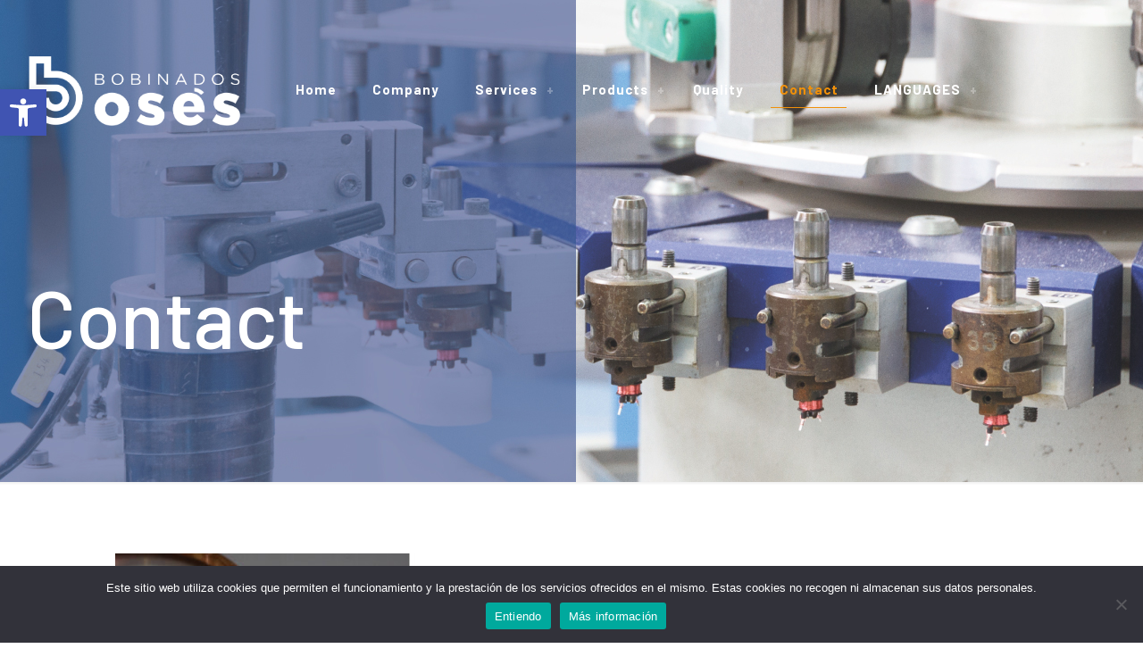

--- FILE ---
content_type: application/javascript
request_url: https://www.bobinadososes.com/wp-content/themes/betheme/js/accessibility.js?ver=27.5.3
body_size: 4937
content:
(function($) {

  /* globals jQuery */

  "use strict";

  /**
   * Accesibility | Keyboard Support
   PBL
  */

  var keyboard = {

    keysTriggered: { // multitasking alike
      Tab: false,  Enter: false, ShiftLeft: false, ShiftRight: false, Escape: false,
      ArrowLeft: false, ArrowRight: false, ArrowUp: false, ArrowDown: false
    },

    utils: {
      isSimpleHamburgerStack: !($('body').hasClass('header-simple') && !$('body').hasClass('mobile-side-slide')),
      switchExpanded: (el, state) => $(el).attr('aria-expanded', state),
      isHeaderBuilderEnabled: $('body').hasClass('mfn-header-template'),
    },

    menuLinks: [...$('#menu .menu-item a').not('.menu-toggle').toArray(), $('a.mfn-menu-link').toArray()],
    subheaderLinks: $('#Subheader a').toArray(),
    wooPopup:  $('.mfn-header-login').find('a, input').toArray(),
    contentLinks: [...$('#Content a').toArray(), ...$('#Footer a').toArray()],

    clickListener() {

      jQuery(document).on('keydown', 'a, *[role="link"], input, button', ( e ) => {
        let { originalEvent } = e;
        let { code : keyClicked } = originalEvent;

        if ( keyClicked in this.keysTriggered ) {
          this.keysTriggered[keyClicked] = true;
        }

        setTimeout( _ => this.recognizeGesture(e), 1);
      });

      jQuery(document).on('keyup', 'a, *[role="link"], input, button', ( e ) => {
        let { originalEvent } = e;
        let { code : keyClicked } = originalEvent;

        if ( keyClicked in this.keysTriggered ) {
          this.keysTriggered[keyClicked] = false;
        }

        setTimeout( _ => this.recognizeGesture(e), 1);
      });

      jQuery('#skip-links-menu').one('focus', 'a', function(){
        $('#skip-links-menu').css('top', '0px');
      });
    },

    skipLinks() {
      if( $(':focus').closest('nav').is('#skip-links-menu') ) {
        $('#skip-links-menu').css('top', '0px');
      } else {
        $('#skip-links-menu').css('top', '-200px');
      }
    },

    recognizeGesture(e) {
      let { Tab, ShiftLeft, ShiftRight, ArrowDown, ArrowUp, ArrowLeft, ArrowRight, Enter, Escape } = this.keysTriggered;
      const focusedElement = $(':focus');
      let modalOpened = $('*[aria-expanded=true]:not(#menu):not(.sub-menu)');
      const menuOpened = $('nav#menu').find('*[aria-expanded=true]');
      const domPrefix = $('body').hasClass('side-slide-is-open') ? '.extras-wrapper ' : '.top_bar_right ';
      const isHeaderBuilderEnabled = $('body').hasClass('mfn-header-template');
      const shouldChangeDirection = () => {
        let shouldChange = false;

        if ($('body').hasClass('rtl')) shouldChange = true; // RTL
        if ($('body').hasClass('header-rtl')) shouldChange = true; // Header Right | Ex. Creative Right

        return shouldChange;
      }

      /* CLOSE MODALS WHEN CURSOR IS OUTSIDE OF IT --- FORCE !!! */
      if( $(modalOpened).length && !focusedElement.closest(modalOpened).length) {
          // If Side_slide is opened, then modals should be closed first ALWAYS
          // classList object| it will recog if item is from DOM, not just a trash code from jquery
          const elementToClose = Object.values(modalOpened).filter(
            (modal) => (modal.classList && $(modal).attr('id') !== 'Side_slide')
          )
          modalOpened = !elementToClose.length ? modalOpened : $(elementToClose[0]);

          // WooModal - when outside of login modal, go to first link
          if ( $(modalOpened).hasClass('mfn-header-login') || $(modalOpened).hasClass('woocommerce-MyAccount-navigation') ) {
            $(modalOpened).closest('.mfn-header-login[aria-disabled=false]').find('a').first().focus();
            return;
          }

          // All other modals are using mfn-close-icon class, Side_slide is exception
          if( modalOpened.attr('id') !== 'Side_slide' && modalOpened.attr('aria-expanded') == 'true') {

            if( $(modalOpened).siblings('.mfn-close-icon').length ){
              $(modalOpened).siblings('.mfn-close-icon').trigger('click');
            } else {
              $(modalOpened).find('.mfn-close-icon').trigger('click');
            }
          }

          // HB 2.0 --- do not close if modal of megamenu/sideslide is opened
          if ( !$(modalOpened).is(focusedElement.siblings('.mfn-menu-item-megamenu')) && !$(modalOpened).hasClass('mfn-header-tmpl-menu-sidebar') && isHeaderBuilderEnabled) {
            this.utils.switchExpanded(modalOpened, false);
          }

          switch(true){
            case modalOpened.hasClass('mfn-cart-holder'):
              $(`${domPrefix} #header_cart`).trigger('focus');
              break;
            case modalOpened.attr('id') === 'Side_slide':
              modalOpened.find('.close').trigger('click');
              $(`.responsive-menu-toggle`).trigger('focus');
              break;
          }
      }

      /* CLOSE MENU DROPDOWNS WHEN OUTSIDE OF IT --- AVOID HAMBURGER MENU WITH SIMPLE STYLE OF HEADER  !!! */
      if( $(menuOpened).length && this.utils.isSimpleHamburgerStack ) {
        if ( !focusedElement.closest(menuOpened).length && !menuOpened.siblings().is(focusedElement) ) {
          $(menuOpened).attr('aria-expanded','false').slideUp();
        }
      }

      /* DOUBLE CHECK OF SUBMENUS ARIA-EXPANDED! */
      $('.sub-menu[aria-expanded=true]').each( (index, item) => {
        if ( $(item).css('display') == 'none') {
          this.utils.switchExpanded(item, false);
        }

        //HB 2.0 - get into deeper submenus
        if ( !$(document.activeElement).closest('ul').is($(item)) && !$(document.activeElement).siblings('ul').length && !$(document.activeElement).closest('ul[aria-expanded="true"]').length && isHeaderBuilderEnabled) {
          this.utils.switchExpanded(item, false);
        };
      })

      if(Enter){
        switch( true ){
          // WooModal on X click
          case focusedElement.hasClass('close-login-modal'):
            $('#Wrapper a.toggle-login-modal').trigger('focus').trigger('click');
            this.utils.switchExpanded( $('.mfn-header-login[aria-disabled=false]'), false);
            break;

          // HB 2.0 --- dropdown aria switch
          case focusedElement.hasClass('mfn-header-menu-burger') && isHeaderBuilderEnabled:
            $(focusedElement).trigger('click');
            $(focusedElement).siblings('div').find('ul a').first().focus();

            break;
          case focusedElement.hasClass('mfn-header-menu-toggle') && isHeaderBuilderEnabled:
            const hamburgerMenuDOM = $(focusedElement).closest('.mcb-item-header_burger-inner').find('a.mfn-header-menu-burger');
            hamburgerMenuDOM.trigger('click').focus();
            break;

          //Side slide close by button
          case focusedElement.hasClass('close'):
            this.utils.switchExpanded(modalOpened, false);
            $('.responsive-menu-toggle').trigger('focus');
            break;

          //Submenu side-slide
          case focusedElement.hasClass('menu-toggle') && $('body').hasClass('side-slide-is-open'):
            const submenuSide = focusedElement.siblings('.sub-menu');

            // Arias
            if (submenuSide.attr('aria-expanded') === 'false') {
              submenuSide.attr('aria-expanded', true);
            } else {
              submenuSide.attr('aria-expanded', false);

              // If children has dropdowns, close them
              submenuSide.find('.sub-menu').each((index, item) => {
                $(item).closest('li').removeClass('hover');
                $(item).attr('aria-expanded', false).css('display', 'none');
              })
            }

            // Prevention of opening by TAB
            if (submenuSide.css('display') == 'block') {
              submenuSide.find('a').first().trigger('focus');
            }

            break;
          //Submenu dropdown
          case focusedElement.hasClass('menu-toggle') && !$('body').hasClass('side-slide-is-open'):
            const submenu = focusedElement.siblings('.sub-menu');

            //When hamburger menu with header simple, then break the loop
            if ( !this.utils.isSimpleHamburgerStack ){

              if ( submenu.attr('aria-expanded') == 'true' ) {
                this.utils.switchExpanded(submenu, false);
              } else {
                this.utils.switchExpanded(submenu, true);

                let submenuItem = submenu.find('a').first();
                setTimeout(_ => submenuItem.trigger('focus'), 100);
              }

              break;
            }

            if (submenu.css('display') != 'none') {
              this.utils.switchExpanded(submenu, false);
              submenu.slideUp(0);

              //close deeper arias expanded
              const subarias = submenu.find('*[aria-expanded=true]');
              if (subarias.length) {
                this.utils.switchExpanded(subarias, false);
                subarias.slideUp();
              }

            } else {
              this.utils.switchExpanded(submenu, true);

              let submenuItem = submenu.slideDown(0).find('a').first();
              setTimeout(_ => submenuItem.trigger('focus'), 100);
            }

            break;
          // WooCommerce Header Login
          case focusedElement.hasClass('toggle-login-modal'):
            $('.mfn-header-login[aria-disabled=false]').find('input, a').first().trigger('focus');
            $('.mfn-header-login[aria-disabled=false]').attr('aria-expanded', 'true');
            break;

          // Elements which imitate links
          case focusedElement.attr('role') === 'link':
            if( focusedElement.find('.image_links').length ){ //image
              window.location = focusedElement.find('a').attr('href');
            } else if( focusedElement.find('.title').length ) { //accordion
              focusedElement.find('.title').trigger('click');
            } else if( focusedElement.closest('.mfn-woo-list').length ) {
              focusedElement.trigger('click');
            }
            break;

          //WPML dropdown
          case focusedElement.attr('data-title') === 'wpml':
            const langDropdown = focusedElement.siblings('.wpml-lang-dropdown');

            if ( langDropdown.attr('aria-expanded') == 'false' ) {
              langDropdown.attr('aria-expanded', 'true');
              langDropdown.find('a').first().trigger('focus');
            } else {
              langDropdown.attr('aria-expanded', 'false');
            }
            break;

          //WooCommerce Cart Sidebar
          case focusedElement.hasClass('single_add_to_cart_button'):
            $('.mfn-cart-holder').find('a').first().trigger('focus');
            break;

          //Turn on dropdown or sidecart
          case focusedElement.hasClass('responsive-menu-toggle'):
            //Sideslide --- socials && extras, order of array is important!
            if ( $('body').hasClass('mobile-side-slide') ) {
              this.menuLinks = [
                ...$('#Side_slide').find('a.close').toArray(),
                ...$('.extras-wrapper').find('a').toArray(),
                ...this.menuLinks,
                ...$('#Side_slide .social').find('a').toArray()
              ];

              $(this.menuLinks[0]).trigger('focus');
              focusedElement.trigger('click');
              this.utils.switchExpanded( $('#Side_slide'), true );
            }

            break;

          case focusedElement.hasClass('overlay-menu-toggle'):
            if( $('#overlay-menu ul').attr('aria-expanded') == 'false' ||  $('#overlay-menu ul').attr('aria-expanded') === undefined ){
              this.utils.switchExpanded( $('#overlay-menu ul'), true );

              $('#overlay-menu').find('.menu-item a').first().trigger('focus');
            }else{
              this.utils.switchExpanded($('#overlay-menu ul'), false);

              if( focusedElement.hasClass('close') ) {
                $('.overlay-menu-toggle').trigger('focus');
              }
            }
            break;
          }

      } else if(Tab && (ShiftLeft || ShiftRight) ) {

        //Tabs fix, make noticable for tab, overwrite tabindex from -1 to 0
        $('a.ui-tabs-anchor').attr('tabindex', 0);

        //Skip links, are they triggered?
        this.skipLinks();

      //Sideslide, if get out of the submenu by TAB, remove the hover effect too
        if(!focusedElement.is('.submenu') && !isHeaderBuilderEnabled && $('body').hasClass('side-slide-is-open')){
          const rootElement = focusedElement.closest('li').siblings('.hover');
          rootElement.removeClass('hover');

          rootElement.find('.sub-menu').each((index, item) => {
            $(item).closest('li').removeClass('hover');
          })
        }

        // HB 2.0 - regular dropdown
        if( focusedElement.is('.mfn-menu-link') && $('body').hasClass('mfn-header-template') && isHeaderBuilderEnabled){
            const subContainer = focusedElement.siblings('.mfn-submenu').length ? 'mfn-submenu' : 'mfn-menu-item-megamenu';
            const dropdownButton = focusedElement.siblings(`.${subContainer}`);

            // The mega menu is manged by function to force close modals, regular dropdown (nomegamenu) bypass
            if ( subContainer === 'mfn-submenu' && focusedElement.closest('ul').attr('aria-expanded')) {
              this.utils.switchExpanded($(focusedElement).siblings('.mfn-submenu'), false);
            }

            if (dropdownButton.length) {
              const elChild = $(focusedElement).siblings(`.${subContainer}`);
              this.utils.switchExpanded(elChild, true);
            }
        }

        // HB 2.0 - mega menu inner dropdown
        if(focusedElement.closest('ul').hasClass('mfn-megamenu-menu') && focusedElement.closest('li').hasClass('menu-item-has-children') && isHeaderBuilderEnabled){
          this.utils.switchExpanded($(focusedElement).siblings('.sub-menu'), true);
        }
        if(focusedElement.closest('ul').hasClass('sub-menu') && focusedElement.closest('li').hasClass('menu-item-has-children') && isHeaderBuilderEnabled){
          this.utils.switchExpanded($(focusedElement).siblings('.sub-menu'), true);
        }
      }else if(Tab) {

        //Tabs fix, make noticable for tab, overwrite tabindex from -1 to 0
        $('a.ui-tabs-anchor').attr('tabindex', 0);

        //Skip links, are they triggered?
        this.skipLinks();

        switch( true ) {
          case focusedElement.closest('li').hasClass('wc-block-product-categories-list-item'): // woocommerce widget -- product category dropdowns
            if( !focusedElement.closest('.li-expanded').length ){
              focusedElement.siblings('.cat-expander').trigger('click');
              focusedElement.siblings('ul').find('a').first().trigger('focus');
            }

            focusedElement.closest('li').siblings('.li-expanded').each((index, object) => $(object).find('.cat-expander').trigger('click') );
            break;
          case focusedElement.is('.overlay-menu-toggle', '.focus') && $('#Overlay').css('display') === 'block': //Overlay
            $('.overlay-menu-toggle').trigger('focus');
            break;
          case focusedElement.is( $(this.contentLinks[this.contentLinks.length-1]) ) && !$('body').hasClass('footer-menu-sticky'): //when reached end of page
            //if fixed nav, then first, reach that
            if( $('.fixed-nav').length ) {
              $('.fixed-nav').first().trigger('focus');
            } else {
              $('body a').first().trigger('focus');
            }
            break;
          //Sideslide, if get out of the submenu by TAB, remove the hover effect too
          case !focusedElement.is('.submenu') && !isHeaderBuilderEnabled && $('body').hasClass('side-slide-is-open'):
            const rootElement = focusedElement.closest('li').siblings('.hover');
            rootElement.removeClass('hover');

            rootElement.find('.sub-menu').each((index, item) => {
              $(item).closest('li').removeClass('hover');
            })
            break;
          // HB 2.0 - dropdowns (including mega menu dropdowns), trigger focus
          case focusedElement.is('.mfn-menu-link') && isHeaderBuilderEnabled:
            const subContainer = focusedElement.siblings('.mfn-submenu').length ? 'mfn-submenu' : 'mfn-menu-item-megamenu';
            const dropdownButton = focusedElement.siblings(`.${subContainer}`);

            // Calculate the width + position (left,right etc...)
            const rootMenuItem = $(focusedElement).closest('.mfn-menu-item-has-megamenu').find('a.mfn-menu-link')[0];
            $(rootMenuItem).trigger('mouseenter').trigger('hover').trigger('mouseover');

            // The mega menu is manged by function to force close modals, regular dropdown (nomegamenu) bypass
            if ( subContainer === 'mfn-submenu' && focusedElement.closest('ul').attr('aria-expanded') === 'true') {
              this.utils.switchExpanded($(focusedElement).siblings('.mfn-submenu'), false);
            }

            if (dropdownButton.length) {
              const elChild = $(focusedElement).siblings(`.${subContainer}`);
              this.utils.switchExpanded(elChild, true);
            }

            break;

          // HB 2.0 - mega menu, set active arias only.
          case focusedElement.closest('ul').hasClass('mfn-megamenu-menu') && focusedElement.closest('li').hasClass('menu-item-has-children') && isHeaderBuilderEnabled:
            this.utils.switchExpanded($(focusedElement).siblings('.sub-menu'), true);
            break;
          case focusedElement.closest('ul').hasClass('sub-menu') && focusedElement.closest('li').hasClass('menu-item-has-children') && isHeaderBuilderEnabled:
            this.utils.switchExpanded($(focusedElement).siblings('.sub-menu'), true);
            break;
        }

      } else if ( Escape ) {
        var openedSubmenus = Array.from( $('.sub-menu[aria-expanded=true]') );
        var modals = $('.woocommerce').find('nav[aria-expanded=true]');

        // Mega menu, only for builder items.
         if(focusedElement.closest('div.mfn-menu-item-megamenu') && isHeaderBuilderEnabled){
          let newFocusedEl = focusedElement.closest('div.mfn-menu-item-megamenu');

          this.utils.switchExpanded($(newFocusedEl), false);
          $(newFocusedEl).siblings('a').trigger('focus');
        }else if(focusedElement.closest('.mfn-header-login').length){
          // HB 2.0 - close the woomodal
          $('#Wrapper a.toggle-login-modal').trigger('focus')
          $('body').removeClass('mfn-show-login-modal');
          this.utils.switchExpanded( $('.mfn-header-login[aria-disabled=false]'), false);
        }else if ( $('body').hasClass('side-slide-is-open') && focusedElement.closest('#Side_slide').length) {
          //side slide
          modalOpened.find('.close').trigger('click');

          $('.responsive-menu-toggle').trigger('focus');
        }else if( openedSubmenus.length && isHeaderBuilderEnabled ) {
          // HB 2.0 - menus, dropdown
          if($(focusedElement).closest('.mfn-header-tmpl-menu-sidebar').length){ //sideslide
            $(focusedElement).closest('.mfn-header-tmpl-menu-sidebar').attr('aria-expanded', false);
            $('.mfn-header-menu-toggle').trigger('focus');
          } else { //dropdown
            const mainMenuItem = $(focusedElement).closest('.mfn-header-mainmenu').find('[aria-expanded=true]').first();
            $(mainMenuItem).siblings('a').trigger('focus');
            this.utils.switchExpanded(mainMenuItem, false);
          }

        } else if( openedSubmenus.length && !isHeaderBuilderEnabled ) {
            //menus, dropdown
            var menuItemOpened = $('nav').find('.sub-menu[aria-expanded=true]').siblings('a.menu-toggle');

            openedSubmenus.forEach(submenu => {
              this.utils.switchExpanded(submenu, false);
              $(submenu).slideUp();
            })

            menuItemOpened.trigger('focus');

        } else if( !isHeaderBuilderEnabled && $('.mfn-header-login').find('nav[aria-expanded=true]').length ) {
          //side login
          $('.close-login-modal').trigger('click');
          this.utils.switchExpanded(modals, false);

          $('.myaccount_button').trigger('focus');
        } else if( $('.mfn-cart-holder').attr('aria-expanded') == 'true' ) {
          //side cart
          $('.mfn-cart-holder').find('.close-mfn-cart').trigger('click');
          this.utils.switchExpanded($('.mfn-cart-holder'), false);

          $('#header_cart').trigger('focus');
          return;
        } else if ( $('.responsive-menu-toggle').hasClass('active') ) {
          // responsive menu toggle
          $('.responsive-menu-toggle').trigger('click');
          $('.responsive-menu-toggle').trigger('focus');
        }  else if ( $(focusedElement).closest('ul').hasClass('mfn-megamenu-menu') && isHeaderBuilderEnabled ) {
          $(focusedElement).closest('.mfn-menu-item-megamenu').attr('aria-expanded', false);
          $(focusedElement).closest('.mfn-menu-item-megamenu').closest('li').find('a').focus();
        } else if( $(focusedElement).closest('.mfn-header-tmpl-menu-sidebar') && isHeaderBuilderEnabled ) {
          $(focusedElement).closest('.mfn-header-tmpl-menu-sidebar').attr('aria-expanded', false);
          $('.mfn-header-menu-toggle').trigger('focus');
        }


      } else if ( !shouldChangeDirection() ? ArrowRight : ArrowLeft  ) {

        if(focusedElement.closest('li').find('.menu-toggle').length) {
          const submenu = focusedElement.siblings('.sub-menu');

          if (submenu.css('display') == 'none') {
            this.utils.switchExpanded(submenu, true);

            //open and focus next submenu
            let submenuItem = submenu.slideDown(0).find('a').first();
            setTimeout(_ => submenuItem.trigger('focus'), 100);
          }
        }

      } else if ( !shouldChangeDirection() ? ArrowLeft : ArrowRight ) {

        if(focusedElement.closest('ul[aria-expanded=true]').length) {
          const submenu = focusedElement.closest('.sub-menu');

          //close deeper arias expanded
          const subarias = submenu.find('*[aria-expanded=true]');
          if (subarias.length) {
            this.utils.switchExpanded(subarias, false);
            subarias.slideUp();
          }
        }

      }

    },

    init() {

      if( $('body').hasClass('keyboard-support') ) {

        this.clickListener();
        const submenu = $('.sub-menu');

        /* Instead of using WP Walkers, we can do that using JS, quicker, simpler (KISS PRINCIPLE)  */
        submenu.attr('aria-expanded', 'false');
        $('.menu-toggle, .menu-item a').attr('tabindex', '0');

        /* Attach aria-label with menu item name, DRY */
        if (submenu.siblings('a')) {
          if( this.utils.isHeaderBuilderEnabled ) {
            submenu.siblings('a').each( (index, item) => {
              $(item).attr('aria-label', `${mfn.accessibility.translation.toggleSubmenu} ${$(item).find('.menu-label').text()}`);
            })
          } else {
            submenu.siblings('a.menu-toggle').each( (index, item) => {
              $(item).attr('aria-label', `${mfn.accessibility.translation.toggleSubmenu} ${$(item).siblings('a').text()}`);
            })
          }
        }


        /* These containers are changing for multiple templates, change it by JS (DRY PRINCIPLE) */
        $('#Content').attr('role', 'main');
        $('#Header_wrapper').attr('role', 'banner').attr('aria-label', mfn.accessibility.translation.headerContainer);

        // HB 2.0 Woo Menu
        $('.woocommerce-MyAccount-navigation').attr('role', 'navigation').attr('aria-expanded', 'false');
        $('.mfn-header-login[aria-disabled="true"]').find('a, input, button').each((index, item) => $(item).attr('tabindex', '-1'));

        /* Remove aria-expanded for headers which does not open on menu click (responsive-menu-button) */
        if ( !$('body').is('.header-creative, .header-simple, .header-overlay') ) {
          $('#menu').removeAttr('aria-expanded');
        }
      }

    }

  }

  /**
   * Accesibility | New tab or _blank target links | PBL
   */

  var warningLinks = {

    onLinkAlert(){
      $('a').click(function( e ) {

        const target = $(e.currentTarget);
        if( (target.attr('target') === '_blank' || target.attr('target') === '0' ) ) {
          //stop action
          var answer = confirm ("The link will open in a new tab. Do you want to continue? ");
          if (!answer) {
            e.preventDefault();
          }

        }

      })
    },

    init(){
      if ( $('body').hasClass('warning-links') ) {
        this.onLinkAlert();
      }
    }

  }

  /**
   * $(window).on('load')
   * window.load
   */

  $(window).on('load', function() {

    keyboard.init();

    warningLinks.init();

  });

})(jQuery);
